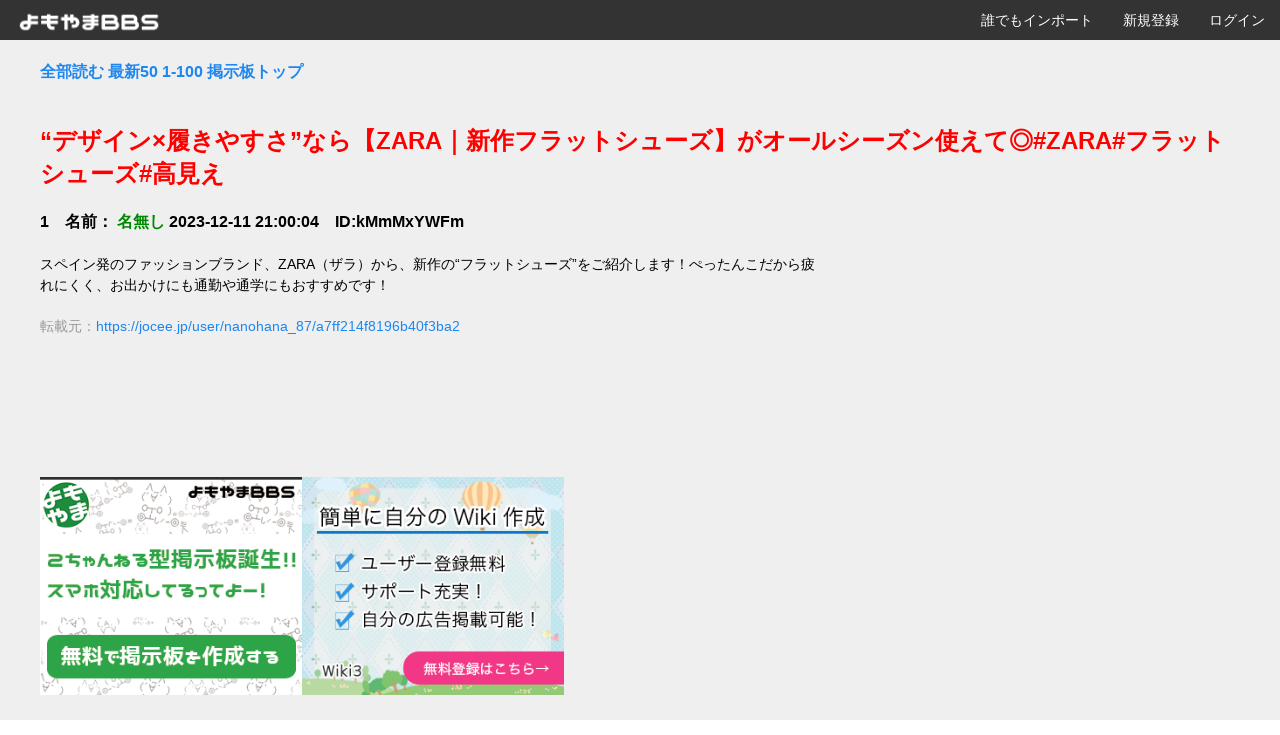

--- FILE ---
content_type: text/html; charset=UTF-8
request_url: https://yomoyama-bbs.jp/812/195050
body_size: 3941
content:
<!DOCTYPE html>
<html lang="ja" prefix="og: http://ogp.me/ns#">
<head>
    <meta charset="utf-8">
    <meta http-equiv="X-UA-Compatible" content="IE=edge,chrome=1">
        <meta name="robots" content="index, follow">
    <meta name="robots" content="noodp">

    <title>“デザイン×履きやすさ”なら【ZARA｜新作フラットシューズ】がオールシーズン使えて◎#ZARA#フラットシューズ#高見え - Jocee雑談掲示板</title>
    <meta name="description" content="「Jocee雑談掲示板」の「“デザイン×履きやすさ”なら【ZARA｜新作フラットシューズ】がオールシーズン使えて◎#ZARA#フラットシューズ#高見え」スレッドです。気軽にみんなで話しましょう。" />
    <meta name="keywords" content="BBS,掲示板,無料,レンタル,掲示板レンタル,ゲーム,ホームページ,２ちゃんねる,まとめ,メモ帳,まとめサイト"  xml:lang="ja" lang="ja"/>

    <meta property="og:title" content="“デザイン×履きやすさ”なら【ZARA｜新作フラットシューズ】がオールシーズン使えて◎#ZARA#フラットシューズ#高見え - Jocee雑談掲示板" >
    <meta property="twitter:title" content="“デザイン×履きやすさ”なら【ZARA｜新作フラットシューズ】がオールシーズン使えて◎#ZARA#フラットシューズ#高見え - Jocee雑談掲示板" >
    <meta property="og:site_name" content="よもやまBBS" >
    <meta property="og:type" content="website">
    <meta property="og:locale" content="ja_JP" />

    
    
            <meta property="og:description" content="「Jocee雑談掲示板」の「“デザイン×履きやすさ”なら【ZARA｜新作フラットシューズ】がオールシーズン使えて◎#ZARA#フラットシューズ#高見え」スレッドです。気軽にみんなで話しましょう。" />
        <meta property="twitter:description" content="「Jocee雑談掲示板」の「“デザイン×履きやすさ”なら【ZARA｜新作フラットシューズ】がオールシーズン使えて◎#ZARA#フラットシューズ#高見え」スレッドです。気軽にみんなで話しましょう。" />
    
            <link rel="canonical" href="https://yomoyama-bbs.jp/812/195050" />
        <meta property="og:url" content="https://yomoyama-bbs.jp/812/195050">
    
    
    
            <meta property="og:image" content="https://yomoyama-bbs.jp/image/favicon/apple-icon-120x120.png">
    
            <meta property="twitter:card" content="summary">
        <meta property="twitter:site" content="">
    
    <link rel="apple-touch-icon" sizes="57x57" href="/image/favicon/apple-icon-57x57.png">
    <link rel="apple-touch-icon" sizes="60x60" href="/image/favicon/apple-icon-60x60.png">
    <link rel="apple-touch-icon" sizes="72x72" href="/image/favicon/apple-icon-72x72.png">
    <link rel="apple-touch-icon" sizes="76x76" href="/image/favicon/apple-icon-76x76.png">
    <link rel="apple-touch-icon" sizes="114x114" href="/image/favicon/apple-icon-114x114.png">
    <link rel="apple-touch-icon" sizes="120x120" href="/image/favicon/apple-icon-120x120.png">
    <link rel="apple-touch-icon" sizes="144x144" href="/image/favicon/apple-icon-144x144.png">
    <link rel="apple-touch-icon" sizes="152x152" href="/image/favicon/apple-icon-152x152.png">
    <link rel="apple-touch-icon" sizes="180x180" href="/image/favicon/apple-icon-180x180.png">
    <link rel="icon" type="image/png" sizes="192x192"  href="/image/favicon/android-icon-192x192.png">
    <link rel="icon" type="image/png" sizes="32x32" href="/image/favicon/favicon-32x32.png">
    <link rel="icon" type="image/png" sizes="96x96" href="/image/favicon/favicon-96x96.png">
    <link rel="icon" type="image/png" sizes="16x16" href="/image/favicon/favicon-16x16.png">
    <link rel="manifest" href="/image/favicon/manifest.json">

    <link rel="preconnect dns-prefetch" href="//ajax.googleapis.com" />
    <link rel="preconnect dns-prefetch" href="//cdnjs.cloudflare.com" />
    <link rel="preconnect dns-prefetch" href="//www.google.com" />

    <meta name="msapplication-TileColor" content="#ffffff">
    <meta name="msapplication-TileImage" content="/assets/image/favicon/ms-icon-144x144.png">
    <meta name="theme-color" content="#ffffff">

    <script src="https://ajax.googleapis.com/ajax/libs/jquery/3.3.1/jquery.min.js"></script>

    <link rel="stylesheet" href="https://cdnjs.cloudflare.com/ajax/libs/uikit/3.0.0-rc.20/css/uikit.min.css" />

    <script async src="https://cdnjs.cloudflare.com/ajax/libs/uikit/3.0.0-rc.20/js/uikit.min.js"></script>
    <script async src="https://cdnjs.cloudflare.com/ajax/libs/uikit/3.0.0-rc.20/js/uikit-icons.min.js"></script>

    
                        <link rel="stylesheet" href="https://yomoyama-bbs.jp/css/default.css?t=1695812503" />
                
        
        
    
    
            <script src='https://www.google.com/recaptcha/api.js?render=6Ldiu4IUAAAAACgnk3jTeMNIrC0wem5ScWSRMPRL' async></script>
    
    
            <script async src="https://www.googletagmanager.com/gtag/js?id=UA-60774119-18"></script>
        <script>
            window.dataLayer = window.dataLayer || [];
            function gtag(){dataLayer.push(arguments);}
            gtag('js', new Date());
            gtag('config', 'UA-60774119-18');
        </script>

        <!-- Global site tag (gtag.js) - Google Ads: 938716226 -->
        <script async src="https://www.googletagmanager.com/gtag/js?id=AW-938716226"></script>
        <script>
            window.dataLayer = window.dataLayer || [];
            function gtag(){dataLayer.push(arguments);}
            gtag('js', new Date());
            gtag('config', 'AW-938716226');
        </script>
    
    <script src="/js/prebid.js"></script>
    <script>
        var pbjs = pbjs || {};
        pbjs.setConfig({
            userSync: {
                userIds: [{
                    name: "sharedId",
                    params: {
                        pixelUrl: "/image/pixel.png"
                    },
                    storage: {
                        type: "cookie",
                        name: "_sharedid",         // create a cookie with this name
                        expires: 365             // expires in 1 year
                    }
                },{
                    name: "criteo",
                },{
                    name: "id5Id",
                    params: {
                        partner: 1205
                    },
                    storage: {
                        type: "html5",
                        name: "id5id",
                        expires: 90,
                        refreshInSeconds: 8*3600
                    }
                },{
                    name: "imuid",
                    params: {
                        cid: 1012174
                    }
                },{
                    name: 'novatiq',
                    params: {
                        useSharedId: false,
                        useCallbacks: true,
                        urlParams: {
                            novatiqId: "snowflake",
                            useStandardUuid: true,
                            useSspId: false,
                            useSspHost: false
                        },
                    },
                    bidders: ['adgeneration']
                }],
            }
        });

    </script>
    <script async src="https://oa.openxcdn.net/esp.js"></script>

            <script type="application/ld+json">
            {
                "@context": "https://schema.org/",
                "@type": "website",
                "datePublished": "2023-12-11T21:00:04+0900",
                "dateModified": "2023-12-11T21:00:04+0900"
            }
    </script>
    </head>
<body>
    <div class="uk-section-primary uk-preserve-color">
    <nav class="uk-navbar-container bbs_header" uk-navbar>
        <div class="uk-navbar-left">
            <a href="https://yomoyama-bbs.jp" class="uk-navbar-item uk-logo"><img class="" width="150" height="30" src="/image/logo_white.png" alt="よもやまBBS[無料掲示板レンタルサービス]"></a>
        </div>
        <div class="uk-navbar-right">
            <ul class="uk-navbar-nav">
                <li><a class="uk-navbar-brand" href="https://yomoyama-bbs.jp/812/datImport">誰でもインポート</a></li>
                                    <li><a class="uk-navbar-brand" href="https://yomoyama-bbs.jp/create">新規登録</a></li>
                    <li><a class="uk-navbar-brand" href="https://yomoyama-bbs.jp/signin">ログイン</a></li>
                            </ul>
        </div>
    </nav>
</div>
    <div id="thread_body">

        <div id="" class="uk-align-center uk-margin-medium-left uk-margin-medium-right" >

            <b>
                <a href="https://yomoyama-bbs.jp/812/195050">全部読む</a>
                <a href="https://yomoyama-bbs.jp/812/195050/l50">最新50</a>
                <a href="https://yomoyama-bbs.jp/812/195050/1-100">1-100</a>
                <a href="https://yomoyama-bbs.jp/812">掲示板トップ</a>
            </b>

            <h1 class="uk-text-bold thread_title uk-h3"><a class="" href="/812/195050">“デザイン×履きやすさ”なら【ZARA｜新作フラットシューズ】がオールシーズン使えて◎#ZARA#フラットシューズ#高見え</a></h1>
            <div id="thread_container" class="uk-margin-bottom uk-grid">
                <div id="main_content" class="uk-margin-bottom uk-width-2-3">
                    <ul class="uk-list">
                                                    <li id="1" class="uk-text-break">
                                                                    <div class="uk-text-bold">
                                        1　名前：
                                                                                    <span class="name">名無し</span>
                                                                                2023-12-11 21:00:04　ID:kMmMxYWFm                                    </div>
                                    <p class="uk-text-small">スペイン発のファッションブランド、ZARA（ザラ）から、新作の“フラットシューズ”をご紹介します！ぺったんこだから疲れにくく、お出かけにも通勤や通学にもおすすめです！<p class="uk-margin-top uk-text-muted uk-text-small">転載元：<a href="/jump?u=https://jocee.jp/user/nanohana_87/a7ff214f8196b40f3ba2" target="_blank">https://jocee.jp/user/nanohana_87/a7ff214f8196b40f3ba2</a></p></p>

                                                                            <div class="uk-grid-collapse uk-child-width-expand@s uk-margin-large-top" uk-grid>
                                            <div class="uk-width-1-2 uk-text-center">
                                                <script type=""text/javascript"">
var adstir_vars = {
  ver: ""4.0"",
  app_id: ""MEDIA-f33f7a0a"",
  ad_spot: 8,
  center: false
};
</script>
<script type=""text/javascript"" src=""https://js.ad-stir.com/js/adstir.js""></script>
                                            </div>
                                            <div class="uk-width-1-2 uk-text-center">
                                                <script type=""text/javascript"">
var adstir_vars = {
  ver: ""4.0"",
  app_id: ""MEDIA-f33f7a0a"",
  ad_spot: 9,
  center: false
};
</script>
<script type=""text/javascript"" src=""https://js.ad-stir.com/js/adstir.js""></script>
                                            </div>
                                        </div>

                                    
                                                            </li>
                        
                                            </ul>
                    
                    <div class="uk-grid-collapse uk-child-width-expand@s uk-margin-large-top" uk-grid>
                        <div class="uk-width-1-3">
                            <a href="https://yomoyama-bbs.jp" target="_blank">
                                <img src="/image/ad_images/yomoyama_own_ad.png" alt="無料掲示板はよもやまBBS！！">
                            </a>
                        </div>
                        <div class="uk-width-1-3">
                            <a href="https://wiki3.jp" target="_blank">
                                <img src="/image/ad_images/wiki3_own_ad.png" alt="無料でwikiをつくるならwiki3！！">
                            </a>
                        </div>

                    </div>

                </div>
                <div id="sidebar" class="uk-margin-bottom uk-width-1-3">
                    <div class="uk-margin-top" uk-sticky>
                        <script type=""text/javascript"">
var adstir_vars = {
  ver: ""4.0"",
  app_id: ""MEDIA-f33f7a0a"",
  ad_spot: 7,
  center: false
};
</script>
<script type=""text/javascript"" src=""https://js.ad-stir.com/js/adstir.js""></script>
                    </div>
                </div>
            </div>

            <hr class="uk-margin-bottom-remove">
            <b>
                <a href="https://yomoyama-bbs.jp/812/195050">全部読む</a>
                <a href="https://yomoyama-bbs.jp/812/195050/l50">最新50</a>
                <a href="https://yomoyama-bbs.jp/812/195050/1-100">1-100</a>
                <a href="https://yomoyama-bbs.jp/812">掲示板トップ</a>
            </b>s
            <hr class="uk-margin-bottom-remove">

                        <div id="post_response">
                                
                <form class="uk-form-horizontal uk-form uk-form-stacked" name="response" action="/812/195050/postResponse" method="post">

                    <input type="hidden" name="_token" value="NtBS4HP0ShqveYUlvOfE0aWkhgj2UrHTRftzNkBz">
                    <div uk-grid>
                        <div class="uk-child-width-1-2">
                            <label class="uk-form-label" for="form-horizontal-text">名前</label>
                            <input class="uk-input" id="form-horizontal-text" type="text" name="name" size="30" value=""><br>
                        </div>
                        <div class="uk-child-width-1-2">
                            <label class="uk-form-label" for="form-horizontal-text">E-mail (省略可)</label>
                            <input class="uk-input" id="form-horizontal-text" type="text" name="email" size="30" value=""><br>
                        </div>
                    </div>

                    <div class="uk-margin-small">
                        <textarea class="uk-width-1-2" name="body" rows="6" placeholder=""></textarea><br>
                        <span class="uk-text-muted">This site is protected by reCAPTCHA and the Google<a href="https://policies.google.com/privacy">Privacy Policy</a> and<a href="https://policies.google.com/terms">Terms of Service</a> apply.</span>
                    </div>
                    <input type="hidden"  name="thread_id" value="195050">
                    <button class="uk-button uk-button-primary" type='submit' name='action' value='send'>書き込み</button>
                </form>

            </div>
                    </div>
            </div>

            <script src="https://yomoyama-bbs.jp/js/GoogleRecaptchaCheck.js"></script>
    
<footer>
    <div class="uk-container uk-container-center  uk-margin-small-left uk-margin-small-top uk-margin-small-right  uk-margin-large-bottom " uk-grid>
        <section class="uk-width-2-3">
            <ul class="uk-subnav uk-subnav-divider" uk-margin>
                <li><a href="https://yomoyama-bbs.jp/term">ご利用規約</a></li>
                <li><a href="https://yomoyama-bbs.jp/privacy">プライバシーポリシー</a></li>
                <li><a href="https://3rd-in.co.jp" target="_blank">運営者情報</a></li>
                <li><a href="https://yomoyama-bbs.jp/contact">お問い合わせ</a></li>
            </ul>
        </section>
        <section class="uk-width-1-3">
            <p class="uk-align-right">
                powered by <a class="uk-link-muted" href="https://yomoyama-bbs.jp">よもやまBBS[無料掲示板レンタルサービス]</a>
            </p>
        </section>
    </div>
</footer>

<script defer src="https://static.cloudflareinsights.com/beacon.min.js/vcd15cbe7772f49c399c6a5babf22c1241717689176015" integrity="sha512-ZpsOmlRQV6y907TI0dKBHq9Md29nnaEIPlkf84rnaERnq6zvWvPUqr2ft8M1aS28oN72PdrCzSjY4U6VaAw1EQ==" data-cf-beacon='{"version":"2024.11.0","token":"0f16209a1bf546639f2d8ee669506fad","r":1,"server_timing":{"name":{"cfCacheStatus":true,"cfEdge":true,"cfExtPri":true,"cfL4":true,"cfOrigin":true,"cfSpeedBrain":true},"location_startswith":null}}' crossorigin="anonymous"></script>
</body>
</html>


--- FILE ---
content_type: text/html; charset=utf-8
request_url: https://www.google.com/recaptcha/api2/anchor?ar=1&k=6Ldiu4IUAAAAACgnk3jTeMNIrC0wem5ScWSRMPRL&co=aHR0cHM6Ly95b21veWFtYS1iYnMuanA6NDQz&hl=en&v=PoyoqOPhxBO7pBk68S4YbpHZ&size=invisible&anchor-ms=20000&execute-ms=30000&cb=63ets7fubkkv
body_size: 48778
content:
<!DOCTYPE HTML><html dir="ltr" lang="en"><head><meta http-equiv="Content-Type" content="text/html; charset=UTF-8">
<meta http-equiv="X-UA-Compatible" content="IE=edge">
<title>reCAPTCHA</title>
<style type="text/css">
/* cyrillic-ext */
@font-face {
  font-family: 'Roboto';
  font-style: normal;
  font-weight: 400;
  font-stretch: 100%;
  src: url(//fonts.gstatic.com/s/roboto/v48/KFO7CnqEu92Fr1ME7kSn66aGLdTylUAMa3GUBHMdazTgWw.woff2) format('woff2');
  unicode-range: U+0460-052F, U+1C80-1C8A, U+20B4, U+2DE0-2DFF, U+A640-A69F, U+FE2E-FE2F;
}
/* cyrillic */
@font-face {
  font-family: 'Roboto';
  font-style: normal;
  font-weight: 400;
  font-stretch: 100%;
  src: url(//fonts.gstatic.com/s/roboto/v48/KFO7CnqEu92Fr1ME7kSn66aGLdTylUAMa3iUBHMdazTgWw.woff2) format('woff2');
  unicode-range: U+0301, U+0400-045F, U+0490-0491, U+04B0-04B1, U+2116;
}
/* greek-ext */
@font-face {
  font-family: 'Roboto';
  font-style: normal;
  font-weight: 400;
  font-stretch: 100%;
  src: url(//fonts.gstatic.com/s/roboto/v48/KFO7CnqEu92Fr1ME7kSn66aGLdTylUAMa3CUBHMdazTgWw.woff2) format('woff2');
  unicode-range: U+1F00-1FFF;
}
/* greek */
@font-face {
  font-family: 'Roboto';
  font-style: normal;
  font-weight: 400;
  font-stretch: 100%;
  src: url(//fonts.gstatic.com/s/roboto/v48/KFO7CnqEu92Fr1ME7kSn66aGLdTylUAMa3-UBHMdazTgWw.woff2) format('woff2');
  unicode-range: U+0370-0377, U+037A-037F, U+0384-038A, U+038C, U+038E-03A1, U+03A3-03FF;
}
/* math */
@font-face {
  font-family: 'Roboto';
  font-style: normal;
  font-weight: 400;
  font-stretch: 100%;
  src: url(//fonts.gstatic.com/s/roboto/v48/KFO7CnqEu92Fr1ME7kSn66aGLdTylUAMawCUBHMdazTgWw.woff2) format('woff2');
  unicode-range: U+0302-0303, U+0305, U+0307-0308, U+0310, U+0312, U+0315, U+031A, U+0326-0327, U+032C, U+032F-0330, U+0332-0333, U+0338, U+033A, U+0346, U+034D, U+0391-03A1, U+03A3-03A9, U+03B1-03C9, U+03D1, U+03D5-03D6, U+03F0-03F1, U+03F4-03F5, U+2016-2017, U+2034-2038, U+203C, U+2040, U+2043, U+2047, U+2050, U+2057, U+205F, U+2070-2071, U+2074-208E, U+2090-209C, U+20D0-20DC, U+20E1, U+20E5-20EF, U+2100-2112, U+2114-2115, U+2117-2121, U+2123-214F, U+2190, U+2192, U+2194-21AE, U+21B0-21E5, U+21F1-21F2, U+21F4-2211, U+2213-2214, U+2216-22FF, U+2308-230B, U+2310, U+2319, U+231C-2321, U+2336-237A, U+237C, U+2395, U+239B-23B7, U+23D0, U+23DC-23E1, U+2474-2475, U+25AF, U+25B3, U+25B7, U+25BD, U+25C1, U+25CA, U+25CC, U+25FB, U+266D-266F, U+27C0-27FF, U+2900-2AFF, U+2B0E-2B11, U+2B30-2B4C, U+2BFE, U+3030, U+FF5B, U+FF5D, U+1D400-1D7FF, U+1EE00-1EEFF;
}
/* symbols */
@font-face {
  font-family: 'Roboto';
  font-style: normal;
  font-weight: 400;
  font-stretch: 100%;
  src: url(//fonts.gstatic.com/s/roboto/v48/KFO7CnqEu92Fr1ME7kSn66aGLdTylUAMaxKUBHMdazTgWw.woff2) format('woff2');
  unicode-range: U+0001-000C, U+000E-001F, U+007F-009F, U+20DD-20E0, U+20E2-20E4, U+2150-218F, U+2190, U+2192, U+2194-2199, U+21AF, U+21E6-21F0, U+21F3, U+2218-2219, U+2299, U+22C4-22C6, U+2300-243F, U+2440-244A, U+2460-24FF, U+25A0-27BF, U+2800-28FF, U+2921-2922, U+2981, U+29BF, U+29EB, U+2B00-2BFF, U+4DC0-4DFF, U+FFF9-FFFB, U+10140-1018E, U+10190-1019C, U+101A0, U+101D0-101FD, U+102E0-102FB, U+10E60-10E7E, U+1D2C0-1D2D3, U+1D2E0-1D37F, U+1F000-1F0FF, U+1F100-1F1AD, U+1F1E6-1F1FF, U+1F30D-1F30F, U+1F315, U+1F31C, U+1F31E, U+1F320-1F32C, U+1F336, U+1F378, U+1F37D, U+1F382, U+1F393-1F39F, U+1F3A7-1F3A8, U+1F3AC-1F3AF, U+1F3C2, U+1F3C4-1F3C6, U+1F3CA-1F3CE, U+1F3D4-1F3E0, U+1F3ED, U+1F3F1-1F3F3, U+1F3F5-1F3F7, U+1F408, U+1F415, U+1F41F, U+1F426, U+1F43F, U+1F441-1F442, U+1F444, U+1F446-1F449, U+1F44C-1F44E, U+1F453, U+1F46A, U+1F47D, U+1F4A3, U+1F4B0, U+1F4B3, U+1F4B9, U+1F4BB, U+1F4BF, U+1F4C8-1F4CB, U+1F4D6, U+1F4DA, U+1F4DF, U+1F4E3-1F4E6, U+1F4EA-1F4ED, U+1F4F7, U+1F4F9-1F4FB, U+1F4FD-1F4FE, U+1F503, U+1F507-1F50B, U+1F50D, U+1F512-1F513, U+1F53E-1F54A, U+1F54F-1F5FA, U+1F610, U+1F650-1F67F, U+1F687, U+1F68D, U+1F691, U+1F694, U+1F698, U+1F6AD, U+1F6B2, U+1F6B9-1F6BA, U+1F6BC, U+1F6C6-1F6CF, U+1F6D3-1F6D7, U+1F6E0-1F6EA, U+1F6F0-1F6F3, U+1F6F7-1F6FC, U+1F700-1F7FF, U+1F800-1F80B, U+1F810-1F847, U+1F850-1F859, U+1F860-1F887, U+1F890-1F8AD, U+1F8B0-1F8BB, U+1F8C0-1F8C1, U+1F900-1F90B, U+1F93B, U+1F946, U+1F984, U+1F996, U+1F9E9, U+1FA00-1FA6F, U+1FA70-1FA7C, U+1FA80-1FA89, U+1FA8F-1FAC6, U+1FACE-1FADC, U+1FADF-1FAE9, U+1FAF0-1FAF8, U+1FB00-1FBFF;
}
/* vietnamese */
@font-face {
  font-family: 'Roboto';
  font-style: normal;
  font-weight: 400;
  font-stretch: 100%;
  src: url(//fonts.gstatic.com/s/roboto/v48/KFO7CnqEu92Fr1ME7kSn66aGLdTylUAMa3OUBHMdazTgWw.woff2) format('woff2');
  unicode-range: U+0102-0103, U+0110-0111, U+0128-0129, U+0168-0169, U+01A0-01A1, U+01AF-01B0, U+0300-0301, U+0303-0304, U+0308-0309, U+0323, U+0329, U+1EA0-1EF9, U+20AB;
}
/* latin-ext */
@font-face {
  font-family: 'Roboto';
  font-style: normal;
  font-weight: 400;
  font-stretch: 100%;
  src: url(//fonts.gstatic.com/s/roboto/v48/KFO7CnqEu92Fr1ME7kSn66aGLdTylUAMa3KUBHMdazTgWw.woff2) format('woff2');
  unicode-range: U+0100-02BA, U+02BD-02C5, U+02C7-02CC, U+02CE-02D7, U+02DD-02FF, U+0304, U+0308, U+0329, U+1D00-1DBF, U+1E00-1E9F, U+1EF2-1EFF, U+2020, U+20A0-20AB, U+20AD-20C0, U+2113, U+2C60-2C7F, U+A720-A7FF;
}
/* latin */
@font-face {
  font-family: 'Roboto';
  font-style: normal;
  font-weight: 400;
  font-stretch: 100%;
  src: url(//fonts.gstatic.com/s/roboto/v48/KFO7CnqEu92Fr1ME7kSn66aGLdTylUAMa3yUBHMdazQ.woff2) format('woff2');
  unicode-range: U+0000-00FF, U+0131, U+0152-0153, U+02BB-02BC, U+02C6, U+02DA, U+02DC, U+0304, U+0308, U+0329, U+2000-206F, U+20AC, U+2122, U+2191, U+2193, U+2212, U+2215, U+FEFF, U+FFFD;
}
/* cyrillic-ext */
@font-face {
  font-family: 'Roboto';
  font-style: normal;
  font-weight: 500;
  font-stretch: 100%;
  src: url(//fonts.gstatic.com/s/roboto/v48/KFO7CnqEu92Fr1ME7kSn66aGLdTylUAMa3GUBHMdazTgWw.woff2) format('woff2');
  unicode-range: U+0460-052F, U+1C80-1C8A, U+20B4, U+2DE0-2DFF, U+A640-A69F, U+FE2E-FE2F;
}
/* cyrillic */
@font-face {
  font-family: 'Roboto';
  font-style: normal;
  font-weight: 500;
  font-stretch: 100%;
  src: url(//fonts.gstatic.com/s/roboto/v48/KFO7CnqEu92Fr1ME7kSn66aGLdTylUAMa3iUBHMdazTgWw.woff2) format('woff2');
  unicode-range: U+0301, U+0400-045F, U+0490-0491, U+04B0-04B1, U+2116;
}
/* greek-ext */
@font-face {
  font-family: 'Roboto';
  font-style: normal;
  font-weight: 500;
  font-stretch: 100%;
  src: url(//fonts.gstatic.com/s/roboto/v48/KFO7CnqEu92Fr1ME7kSn66aGLdTylUAMa3CUBHMdazTgWw.woff2) format('woff2');
  unicode-range: U+1F00-1FFF;
}
/* greek */
@font-face {
  font-family: 'Roboto';
  font-style: normal;
  font-weight: 500;
  font-stretch: 100%;
  src: url(//fonts.gstatic.com/s/roboto/v48/KFO7CnqEu92Fr1ME7kSn66aGLdTylUAMa3-UBHMdazTgWw.woff2) format('woff2');
  unicode-range: U+0370-0377, U+037A-037F, U+0384-038A, U+038C, U+038E-03A1, U+03A3-03FF;
}
/* math */
@font-face {
  font-family: 'Roboto';
  font-style: normal;
  font-weight: 500;
  font-stretch: 100%;
  src: url(//fonts.gstatic.com/s/roboto/v48/KFO7CnqEu92Fr1ME7kSn66aGLdTylUAMawCUBHMdazTgWw.woff2) format('woff2');
  unicode-range: U+0302-0303, U+0305, U+0307-0308, U+0310, U+0312, U+0315, U+031A, U+0326-0327, U+032C, U+032F-0330, U+0332-0333, U+0338, U+033A, U+0346, U+034D, U+0391-03A1, U+03A3-03A9, U+03B1-03C9, U+03D1, U+03D5-03D6, U+03F0-03F1, U+03F4-03F5, U+2016-2017, U+2034-2038, U+203C, U+2040, U+2043, U+2047, U+2050, U+2057, U+205F, U+2070-2071, U+2074-208E, U+2090-209C, U+20D0-20DC, U+20E1, U+20E5-20EF, U+2100-2112, U+2114-2115, U+2117-2121, U+2123-214F, U+2190, U+2192, U+2194-21AE, U+21B0-21E5, U+21F1-21F2, U+21F4-2211, U+2213-2214, U+2216-22FF, U+2308-230B, U+2310, U+2319, U+231C-2321, U+2336-237A, U+237C, U+2395, U+239B-23B7, U+23D0, U+23DC-23E1, U+2474-2475, U+25AF, U+25B3, U+25B7, U+25BD, U+25C1, U+25CA, U+25CC, U+25FB, U+266D-266F, U+27C0-27FF, U+2900-2AFF, U+2B0E-2B11, U+2B30-2B4C, U+2BFE, U+3030, U+FF5B, U+FF5D, U+1D400-1D7FF, U+1EE00-1EEFF;
}
/* symbols */
@font-face {
  font-family: 'Roboto';
  font-style: normal;
  font-weight: 500;
  font-stretch: 100%;
  src: url(//fonts.gstatic.com/s/roboto/v48/KFO7CnqEu92Fr1ME7kSn66aGLdTylUAMaxKUBHMdazTgWw.woff2) format('woff2');
  unicode-range: U+0001-000C, U+000E-001F, U+007F-009F, U+20DD-20E0, U+20E2-20E4, U+2150-218F, U+2190, U+2192, U+2194-2199, U+21AF, U+21E6-21F0, U+21F3, U+2218-2219, U+2299, U+22C4-22C6, U+2300-243F, U+2440-244A, U+2460-24FF, U+25A0-27BF, U+2800-28FF, U+2921-2922, U+2981, U+29BF, U+29EB, U+2B00-2BFF, U+4DC0-4DFF, U+FFF9-FFFB, U+10140-1018E, U+10190-1019C, U+101A0, U+101D0-101FD, U+102E0-102FB, U+10E60-10E7E, U+1D2C0-1D2D3, U+1D2E0-1D37F, U+1F000-1F0FF, U+1F100-1F1AD, U+1F1E6-1F1FF, U+1F30D-1F30F, U+1F315, U+1F31C, U+1F31E, U+1F320-1F32C, U+1F336, U+1F378, U+1F37D, U+1F382, U+1F393-1F39F, U+1F3A7-1F3A8, U+1F3AC-1F3AF, U+1F3C2, U+1F3C4-1F3C6, U+1F3CA-1F3CE, U+1F3D4-1F3E0, U+1F3ED, U+1F3F1-1F3F3, U+1F3F5-1F3F7, U+1F408, U+1F415, U+1F41F, U+1F426, U+1F43F, U+1F441-1F442, U+1F444, U+1F446-1F449, U+1F44C-1F44E, U+1F453, U+1F46A, U+1F47D, U+1F4A3, U+1F4B0, U+1F4B3, U+1F4B9, U+1F4BB, U+1F4BF, U+1F4C8-1F4CB, U+1F4D6, U+1F4DA, U+1F4DF, U+1F4E3-1F4E6, U+1F4EA-1F4ED, U+1F4F7, U+1F4F9-1F4FB, U+1F4FD-1F4FE, U+1F503, U+1F507-1F50B, U+1F50D, U+1F512-1F513, U+1F53E-1F54A, U+1F54F-1F5FA, U+1F610, U+1F650-1F67F, U+1F687, U+1F68D, U+1F691, U+1F694, U+1F698, U+1F6AD, U+1F6B2, U+1F6B9-1F6BA, U+1F6BC, U+1F6C6-1F6CF, U+1F6D3-1F6D7, U+1F6E0-1F6EA, U+1F6F0-1F6F3, U+1F6F7-1F6FC, U+1F700-1F7FF, U+1F800-1F80B, U+1F810-1F847, U+1F850-1F859, U+1F860-1F887, U+1F890-1F8AD, U+1F8B0-1F8BB, U+1F8C0-1F8C1, U+1F900-1F90B, U+1F93B, U+1F946, U+1F984, U+1F996, U+1F9E9, U+1FA00-1FA6F, U+1FA70-1FA7C, U+1FA80-1FA89, U+1FA8F-1FAC6, U+1FACE-1FADC, U+1FADF-1FAE9, U+1FAF0-1FAF8, U+1FB00-1FBFF;
}
/* vietnamese */
@font-face {
  font-family: 'Roboto';
  font-style: normal;
  font-weight: 500;
  font-stretch: 100%;
  src: url(//fonts.gstatic.com/s/roboto/v48/KFO7CnqEu92Fr1ME7kSn66aGLdTylUAMa3OUBHMdazTgWw.woff2) format('woff2');
  unicode-range: U+0102-0103, U+0110-0111, U+0128-0129, U+0168-0169, U+01A0-01A1, U+01AF-01B0, U+0300-0301, U+0303-0304, U+0308-0309, U+0323, U+0329, U+1EA0-1EF9, U+20AB;
}
/* latin-ext */
@font-face {
  font-family: 'Roboto';
  font-style: normal;
  font-weight: 500;
  font-stretch: 100%;
  src: url(//fonts.gstatic.com/s/roboto/v48/KFO7CnqEu92Fr1ME7kSn66aGLdTylUAMa3KUBHMdazTgWw.woff2) format('woff2');
  unicode-range: U+0100-02BA, U+02BD-02C5, U+02C7-02CC, U+02CE-02D7, U+02DD-02FF, U+0304, U+0308, U+0329, U+1D00-1DBF, U+1E00-1E9F, U+1EF2-1EFF, U+2020, U+20A0-20AB, U+20AD-20C0, U+2113, U+2C60-2C7F, U+A720-A7FF;
}
/* latin */
@font-face {
  font-family: 'Roboto';
  font-style: normal;
  font-weight: 500;
  font-stretch: 100%;
  src: url(//fonts.gstatic.com/s/roboto/v48/KFO7CnqEu92Fr1ME7kSn66aGLdTylUAMa3yUBHMdazQ.woff2) format('woff2');
  unicode-range: U+0000-00FF, U+0131, U+0152-0153, U+02BB-02BC, U+02C6, U+02DA, U+02DC, U+0304, U+0308, U+0329, U+2000-206F, U+20AC, U+2122, U+2191, U+2193, U+2212, U+2215, U+FEFF, U+FFFD;
}
/* cyrillic-ext */
@font-face {
  font-family: 'Roboto';
  font-style: normal;
  font-weight: 900;
  font-stretch: 100%;
  src: url(//fonts.gstatic.com/s/roboto/v48/KFO7CnqEu92Fr1ME7kSn66aGLdTylUAMa3GUBHMdazTgWw.woff2) format('woff2');
  unicode-range: U+0460-052F, U+1C80-1C8A, U+20B4, U+2DE0-2DFF, U+A640-A69F, U+FE2E-FE2F;
}
/* cyrillic */
@font-face {
  font-family: 'Roboto';
  font-style: normal;
  font-weight: 900;
  font-stretch: 100%;
  src: url(//fonts.gstatic.com/s/roboto/v48/KFO7CnqEu92Fr1ME7kSn66aGLdTylUAMa3iUBHMdazTgWw.woff2) format('woff2');
  unicode-range: U+0301, U+0400-045F, U+0490-0491, U+04B0-04B1, U+2116;
}
/* greek-ext */
@font-face {
  font-family: 'Roboto';
  font-style: normal;
  font-weight: 900;
  font-stretch: 100%;
  src: url(//fonts.gstatic.com/s/roboto/v48/KFO7CnqEu92Fr1ME7kSn66aGLdTylUAMa3CUBHMdazTgWw.woff2) format('woff2');
  unicode-range: U+1F00-1FFF;
}
/* greek */
@font-face {
  font-family: 'Roboto';
  font-style: normal;
  font-weight: 900;
  font-stretch: 100%;
  src: url(//fonts.gstatic.com/s/roboto/v48/KFO7CnqEu92Fr1ME7kSn66aGLdTylUAMa3-UBHMdazTgWw.woff2) format('woff2');
  unicode-range: U+0370-0377, U+037A-037F, U+0384-038A, U+038C, U+038E-03A1, U+03A3-03FF;
}
/* math */
@font-face {
  font-family: 'Roboto';
  font-style: normal;
  font-weight: 900;
  font-stretch: 100%;
  src: url(//fonts.gstatic.com/s/roboto/v48/KFO7CnqEu92Fr1ME7kSn66aGLdTylUAMawCUBHMdazTgWw.woff2) format('woff2');
  unicode-range: U+0302-0303, U+0305, U+0307-0308, U+0310, U+0312, U+0315, U+031A, U+0326-0327, U+032C, U+032F-0330, U+0332-0333, U+0338, U+033A, U+0346, U+034D, U+0391-03A1, U+03A3-03A9, U+03B1-03C9, U+03D1, U+03D5-03D6, U+03F0-03F1, U+03F4-03F5, U+2016-2017, U+2034-2038, U+203C, U+2040, U+2043, U+2047, U+2050, U+2057, U+205F, U+2070-2071, U+2074-208E, U+2090-209C, U+20D0-20DC, U+20E1, U+20E5-20EF, U+2100-2112, U+2114-2115, U+2117-2121, U+2123-214F, U+2190, U+2192, U+2194-21AE, U+21B0-21E5, U+21F1-21F2, U+21F4-2211, U+2213-2214, U+2216-22FF, U+2308-230B, U+2310, U+2319, U+231C-2321, U+2336-237A, U+237C, U+2395, U+239B-23B7, U+23D0, U+23DC-23E1, U+2474-2475, U+25AF, U+25B3, U+25B7, U+25BD, U+25C1, U+25CA, U+25CC, U+25FB, U+266D-266F, U+27C0-27FF, U+2900-2AFF, U+2B0E-2B11, U+2B30-2B4C, U+2BFE, U+3030, U+FF5B, U+FF5D, U+1D400-1D7FF, U+1EE00-1EEFF;
}
/* symbols */
@font-face {
  font-family: 'Roboto';
  font-style: normal;
  font-weight: 900;
  font-stretch: 100%;
  src: url(//fonts.gstatic.com/s/roboto/v48/KFO7CnqEu92Fr1ME7kSn66aGLdTylUAMaxKUBHMdazTgWw.woff2) format('woff2');
  unicode-range: U+0001-000C, U+000E-001F, U+007F-009F, U+20DD-20E0, U+20E2-20E4, U+2150-218F, U+2190, U+2192, U+2194-2199, U+21AF, U+21E6-21F0, U+21F3, U+2218-2219, U+2299, U+22C4-22C6, U+2300-243F, U+2440-244A, U+2460-24FF, U+25A0-27BF, U+2800-28FF, U+2921-2922, U+2981, U+29BF, U+29EB, U+2B00-2BFF, U+4DC0-4DFF, U+FFF9-FFFB, U+10140-1018E, U+10190-1019C, U+101A0, U+101D0-101FD, U+102E0-102FB, U+10E60-10E7E, U+1D2C0-1D2D3, U+1D2E0-1D37F, U+1F000-1F0FF, U+1F100-1F1AD, U+1F1E6-1F1FF, U+1F30D-1F30F, U+1F315, U+1F31C, U+1F31E, U+1F320-1F32C, U+1F336, U+1F378, U+1F37D, U+1F382, U+1F393-1F39F, U+1F3A7-1F3A8, U+1F3AC-1F3AF, U+1F3C2, U+1F3C4-1F3C6, U+1F3CA-1F3CE, U+1F3D4-1F3E0, U+1F3ED, U+1F3F1-1F3F3, U+1F3F5-1F3F7, U+1F408, U+1F415, U+1F41F, U+1F426, U+1F43F, U+1F441-1F442, U+1F444, U+1F446-1F449, U+1F44C-1F44E, U+1F453, U+1F46A, U+1F47D, U+1F4A3, U+1F4B0, U+1F4B3, U+1F4B9, U+1F4BB, U+1F4BF, U+1F4C8-1F4CB, U+1F4D6, U+1F4DA, U+1F4DF, U+1F4E3-1F4E6, U+1F4EA-1F4ED, U+1F4F7, U+1F4F9-1F4FB, U+1F4FD-1F4FE, U+1F503, U+1F507-1F50B, U+1F50D, U+1F512-1F513, U+1F53E-1F54A, U+1F54F-1F5FA, U+1F610, U+1F650-1F67F, U+1F687, U+1F68D, U+1F691, U+1F694, U+1F698, U+1F6AD, U+1F6B2, U+1F6B9-1F6BA, U+1F6BC, U+1F6C6-1F6CF, U+1F6D3-1F6D7, U+1F6E0-1F6EA, U+1F6F0-1F6F3, U+1F6F7-1F6FC, U+1F700-1F7FF, U+1F800-1F80B, U+1F810-1F847, U+1F850-1F859, U+1F860-1F887, U+1F890-1F8AD, U+1F8B0-1F8BB, U+1F8C0-1F8C1, U+1F900-1F90B, U+1F93B, U+1F946, U+1F984, U+1F996, U+1F9E9, U+1FA00-1FA6F, U+1FA70-1FA7C, U+1FA80-1FA89, U+1FA8F-1FAC6, U+1FACE-1FADC, U+1FADF-1FAE9, U+1FAF0-1FAF8, U+1FB00-1FBFF;
}
/* vietnamese */
@font-face {
  font-family: 'Roboto';
  font-style: normal;
  font-weight: 900;
  font-stretch: 100%;
  src: url(//fonts.gstatic.com/s/roboto/v48/KFO7CnqEu92Fr1ME7kSn66aGLdTylUAMa3OUBHMdazTgWw.woff2) format('woff2');
  unicode-range: U+0102-0103, U+0110-0111, U+0128-0129, U+0168-0169, U+01A0-01A1, U+01AF-01B0, U+0300-0301, U+0303-0304, U+0308-0309, U+0323, U+0329, U+1EA0-1EF9, U+20AB;
}
/* latin-ext */
@font-face {
  font-family: 'Roboto';
  font-style: normal;
  font-weight: 900;
  font-stretch: 100%;
  src: url(//fonts.gstatic.com/s/roboto/v48/KFO7CnqEu92Fr1ME7kSn66aGLdTylUAMa3KUBHMdazTgWw.woff2) format('woff2');
  unicode-range: U+0100-02BA, U+02BD-02C5, U+02C7-02CC, U+02CE-02D7, U+02DD-02FF, U+0304, U+0308, U+0329, U+1D00-1DBF, U+1E00-1E9F, U+1EF2-1EFF, U+2020, U+20A0-20AB, U+20AD-20C0, U+2113, U+2C60-2C7F, U+A720-A7FF;
}
/* latin */
@font-face {
  font-family: 'Roboto';
  font-style: normal;
  font-weight: 900;
  font-stretch: 100%;
  src: url(//fonts.gstatic.com/s/roboto/v48/KFO7CnqEu92Fr1ME7kSn66aGLdTylUAMa3yUBHMdazQ.woff2) format('woff2');
  unicode-range: U+0000-00FF, U+0131, U+0152-0153, U+02BB-02BC, U+02C6, U+02DA, U+02DC, U+0304, U+0308, U+0329, U+2000-206F, U+20AC, U+2122, U+2191, U+2193, U+2212, U+2215, U+FEFF, U+FFFD;
}

</style>
<link rel="stylesheet" type="text/css" href="https://www.gstatic.com/recaptcha/releases/PoyoqOPhxBO7pBk68S4YbpHZ/styles__ltr.css">
<script nonce="THFK3tPyMOsseqDRPpR15Q" type="text/javascript">window['__recaptcha_api'] = 'https://www.google.com/recaptcha/api2/';</script>
<script type="text/javascript" src="https://www.gstatic.com/recaptcha/releases/PoyoqOPhxBO7pBk68S4YbpHZ/recaptcha__en.js" nonce="THFK3tPyMOsseqDRPpR15Q">
      
    </script></head>
<body><div id="rc-anchor-alert" class="rc-anchor-alert"></div>
<input type="hidden" id="recaptcha-token" value="[base64]">
<script type="text/javascript" nonce="THFK3tPyMOsseqDRPpR15Q">
      recaptcha.anchor.Main.init("[\x22ainput\x22,[\x22bgdata\x22,\x22\x22,\[base64]/[base64]/[base64]/bmV3IHJbeF0oY1swXSk6RT09Mj9uZXcgclt4XShjWzBdLGNbMV0pOkU9PTM/bmV3IHJbeF0oY1swXSxjWzFdLGNbMl0pOkU9PTQ/[base64]/[base64]/[base64]/[base64]/[base64]/[base64]/[base64]/[base64]\x22,\[base64]\\u003d\\u003d\x22,\x22wosEOzE0wrkOIMKCw6zCv2XDk2PCrBXCgcOaw6d1wqvDtMKnwr/CiT9zasO8wrnDksKlwqIaMEjDksOFwqEZZsKyw7nCiMOcw43Ds8Kmw7zDuQzDi8K1wpx5w6RSw4wEA8O3ecKWwqtKFcKHw4bCssOHw7cbaQ0rdAvDj1XCtG/DplfCnnYKU8KEYcOQI8KQbz1Lw5s0HCPCgRjCp8ONPMKZw4zCsGhvwoNRLMO/[base64]/Dl8Olc8OFCcKsasKAVsOgwrEaZ8ONKmkgdMKmw5PCvsOzwp3Cm8KAw5PCi8OkB0lGGFHChcOLPXBHUQwkVT1cw4jCosKGJRTCu8O6CXfClHpawo0Qw5bCkcKlw7dkB8O/wrMAdgTCmcOnw4lBLRTDu2R9w4TCg8Otw6fCmh/DiXXDvMKZwokUw4wffBYAw7rCoAfCl8KnwrhCw7jCucOoSMOQwp9SwqxrwpDDr3/DqMObKHTDqsO6w5LDmcOpZcK2w6lVwrQeYXMXLRtDJ33DhVJtwpMuw4/DtMK4w4/DisOPM8OgwogMdMKuZ8K4w5zCkFsvJxTChEDDgEzDosKVw4nDjsOUwodjw4Y1UQTDvAbCuEvCkDHDscOfw5V7EsKowoNqTcKROMOQPsOBw5HCn8K+w59fwpNZw4bDiwgbw5QvwrrDtzNwQ8OXesORw5/Dg8OaVhc5wrfDiBRdZx1hLTHDv8KMbMK6bAkwRMOnbMKRwrDDhcOkw4jDgsK/RnvCm8OEVMO/[base64]/CrcKnw40Xw6nDnGVbKMO/w78dw7LCixzDoBrDlsOiw5nChwvCmsOHwo3DvWHDgcONwq/CnsK0wofDq1MPdMOKw4ohw6vCpMOMfXvCssODb37Drg/Duh4ywrrDkA7DrH7DlsKADk3CrsKJw4FkRcK4CQIXFRTDvmA2wrxTAAnDnUzDlsO4w70nwpZQw6FpPsOnwqppCsK3wq4ueBIHw7TDo8OnOsODUyknwoFTfcKLwr5CBQhsw5TDlsOiw5YCT3nCisO4I8OBwpXCqsKfw6TDnAHCqMKmFhjDtE3CiGHDgyN6JcK/[base64]/[base64]/Cp0wTKMK8w5ZHCEdnKk9JB0M8w4Uaf8KGK8ONGgLCsMOuWkrDm0LCocKCTsORKW4Tf8OPw41tSMOnXC/DocOdF8Kpw5Ngwo00WX7DtMOFZMKAZHbCgsKMw6YCw6YMw6jCpsODw51zV04PdMKfw58vA8ODwoE7wq99wq9gPcKNX2PDiMO2G8K/BMOUNjbCvcONwobCssO9QXBuw7jDs2UDKQPDgXXDoTZFw4LCpS7CkSI3f3PCvll5wrjDusOvw4bCrA4gw4/DqcOuw5/Csj8/AMKywrlhw4RtF8OvIxvCj8OXYsKgLnrCqMKOw5wqwp8CBcKpwr3CkgAOw4XDqMKbJifDtBItw6Fdw63DucOaw5kFw57CkFoMw4Y0w58jZ3LCkMOTBMOsPMKsFMKGfcKGGVtkdiZlTXnCjsOzw5TCr1NwwrlGwqnCqcOafsKVw5fCrDcxwqV7dSbDnn7DjQ4Uwq8/PRXCsDcyw6wUw5xONMOfV2ZswrIPasOHal0rw5M3w63CkGZJw7hSw5Yzw4/[base64]/CmcO+QDF4S3jDv8OMXQjCuhfDmxhkfAR4wrHDm0jDp1R/wobDtDsOwrMswrMSBMOGw6FLJmTDnMKpw6ZVKgYeEsO5w4HDpU0zHgPCiB7CkMOIwollw57DjhHDs8OlcsOlwoPCnsOvw5dKw6d1w5nDusOowohkwp9swpHChMOMGsOmT8KQYH47EsONw7rCnMORMsKdw7fCgnDDusK/dCzDosOYGDlTwptzUMOmbMOpD8OsacKtw7XDvwhTwotMw4IrwocWw6nCpsKowrrDvErDsnvDqFt8SMOuV8O1wrhIw6fDgSfDmsOpfMOcw646Qw9+w5Q/wroNfMKOw6oRAi0fw5fCvQ0wZcOMc0nCrydZwpsSTwPDt8O6QMOOw5bCvWY9w4bCg8KqWzTDtUxgw7c0DMK+cMO+ZydAKsKUw7LDkcO8PxhlTxwZwrHCvjHCk2/[base64]/Co8KdH2p0fDvCssKNwqxRw4vCpMOdXcO/fsKGw7LCoBFBOnnDrHwVwqITw5/Dk8OtUxl+wrzDg2xhw7/CjcOWEMOzasKOVB9qw4bDjTHCoF7CjWNsd8KQw68SXxwIwoF+SwTCgzU0WsKOwoTCsTJ0w7PCn2TCtcKDwrXCmy7CpsK1Y8KTwqrCpXDDrsO6wp/CunrCkxlbwrghwpEzPnXDpMKkw6vCpMOtXsOUKC/CjsONXjk3w7g2Ti7DogLCn04KJMOlcQTDt1/CucKBwpzCm8KAVUk+wrLCr8KxwoMWw6g4w7fDsSXClcKuw5J7w6Vaw61nwrJaY8KtC1nCpcOkwqTDu8OYZcKIw4fDukcgWcOKWEHDqV9MecKLe8OUw7BWA0J7wrFqw5jCt8ODHUzCqcKPa8OZAsKXwofCiDxtBMK9wo48TUDCrgDDvzvDu8KRw5hkHD/CkMKYwp7DiD1kesOnw5fDnsKtR2nDk8O5wrM8OmB6w7k0w7TDh8OTAMOtw5HCkcKZw70zw5p+wpEDw6HDrMKvFcOEb13ClcKzTGsgNWvCoSdzSH3CqsKMFsOowqwUw4hEw5Fxw6/CksKSwqNGw7bCpsKhw7BXw67Dq8OHw5sjOcKSIMOiecO6NXlrDSfCi8OqDsKMw4rDosK3w5LCr3xowrzCu3oxJV7CqH/DlVHCtMOqdxDCl8KdOyQ3w4LCuMKhwrduA8KKw50kw5Qhw75rUwAxZcKow6oMwoTCl17Do8KcEDXCu3fDvcKCwpttSRR3PSrClsOxIsK1Y8OtTsOow7Q1woPDgMOWK8OewpBOKcOXOVzClSFLwpTDrsOUw60hwoHDvMKDwrgeJMK/PsONMcO+TMKzD2rDhl8bw4R+w7nDrwZZw6rCkcKdwqHCqw5LUMKlw5IcbBp1wpNJwr5NPcK2NMKOw73Cq1o8fsKiVkXCpj1Iw6tUZirCmcOww6d0wozCnMKxWGozwo4GbCp2wrABMcOAwp80esO/wqPCkGlnwrDDhcO9wqcfehZdN8ObfS5lw5tANsKVw5vCn8K5w4kywojDonEqwr9BwpVLQzYeb8O+JBzDgWjCvsKUw4I1w7owwo9PIiklHMKdfRvCksKRNMKrAWYOSDnDkCZ9wofDrgB/[base64]/HMKtwrvDtMO5w7APw6/[base64]/Dq3DChVLCnExdwrlQUwXCrcObw7LCpMKaw4ZHHwrDjsKDw5nCp1cOJcKywp7CjGVzw6BvQ1Nxwpk0CzXDplMsw6cuN19lw5LCkx5uwrBJF8OsKBbDrGzDgcOQw7/[base64]/DpcKWScKnwqYyw6DDu8Klwq/Dk2MkQcOwwrrDv1bCm8Oiw5oUwqB4wpXCk8KJw4/CkjA6w4Niwphww4vCohnDlyZFW0t2FsKLwqUWQsOnw5DCjGLDrcOcw45vSsOee0vCnsK5BjYSTxoswrxawrpDdHLDpMOoekXDicKDK0EQwrF2F8Osw4vCkzrCoXTCkzfDi8KXwoTCr8OHb8KQUE/Dmlppw49hRMO8w5Mxw4MrJsO5A0zCqMK/P8KewqbCucO9bWcXVcOiwoTCnjB6wonDkhzCpcOuGcO0LCHDvD3DgCTCk8OCKVDDjlMuwrRiXEwQPcKHw71CKcO5w4/CpjbCpm/DmcOzw6HDphlYw7nDjFNxFMO1wpLDqG7Cph0gwpPCmXkLw7zChMKOU8KRasK7w7fDkHx5bnfDlnBPw6c1ewzCsVQ2wqzCkcK+RGYywpxrw6t2wqk2w7kwBsO8ccOnwolawo8iTzHDnldkAcOrwqnCvBpNwpgowp/DsMKjCMO6IcOcPG4wwoskwrbCi8OGbsK5BzZzIsOzQRnDj2vCqkPDlsKLRsOiw68XBMOtw5fCrGYewpTCqMO+c8O6wpDCvxLDuWAEwqs3w6Jiw6Ehw6dDwqNKVcOpQMOHw4fCvMO/GsKdZCTDihZoRcOXwqrCrcO3w7ZEEMOgHcOpwoDDncOoU0dawpbCk3vDksOxLsOmwpfCiTLCqhdbZMO4NQBQP8Ogw6NwwqcBwqrCs8OACARBw7vCvjfDrsKXYBlfwqbCgCTCisKAwo/Dn0HDmkQfI2fDvAYKMcKwwqfCtTPDp8K6EDvDqSBMPWpoVcKnH1rCu8OhwrVVwqgiw45+L8KIwp/CtMOCworDqGbCrWUjCsKRZ8OUH3XDlsOdbS1zYsKpXmZXRzPDjcOKwpTDr2rDi8KYw68Lw64TwrA5wrgGT1DCj8OcOMKYTsKkB8KqRsK4wrw4w79fcCZcXEY2w7zDr2fDlnh/wpjCtcKyTh0cHxDDh8OIBCVKbMKkLh/DtMKmRlVQwog2wqnDgsO0TE/DmAHDqcKyw7fCm8KdJUrCo1HCtDzCk8OpFATDtgQGIBDCpTIJw5DDpcOlQAvDrj8nw73DlcKGw6/CrcOlaGRXQQgVDMK3wrxzMcOrHGVcw7clw53DlRPDpcOIw5EqFX9bwqohw5Njw4HDiwrCl8OUw4YhwqsBw7/Dlkp8AHXDvQjCsWtnHyobTcKCw7BpaMO6wrXCj8K/OMOGwrrCrcOSKw8EJm3ClsORw6cTPUbDgkUyfHgGFsKOLSLClMK3w7sfWBlCbAnDgMKOIsKBWMKjwpzDl8OiInDDhEjDuhoow6HDoMONfmvCnQoeI0bCgTIlw5METMK6DAnCrBfDoMK1CX0dIwfCtjgiwotDeXA1wrAAwr1lZWrCvMKmwqjCrTJ4NcKKOsK/[base64]/w4TDhMOoEHg5wo7Dg1DDvcO5w6fDsx3Do1olwo8bwrh0dMKcw5zDoSsMwpLDmz/Cr8K2KcO1w5QmGMKsTytiE8O/w51iwrTCmk/DmcOPw67DrsKZwrUuwp3Cv1XDvcKEb8O2w5LCkcO5w4fCtDLDugB+c3zDqhhzw7JLw5rCrSzCjcK5w5zDgGYaG8KZwonDg8O1B8Kkw7oVw4XCqMO9wq/[base64]/QkkEwqDCvhEBw6TDu2JOwpA6wpRccCzDscOOw73CrcKqUjDClHrCv8KQCMOPwohnCk3DsAvDu1MmLMOdw4t+TcKzGSPCsnvDtj1hw7VsLz/DrsKVwpJpwqPDtWLCiTttc15na8OHBho6w4s9PcO0w6JKwqZ8Wzssw4gOw6vDi8OkaMOfw6bClh3Dj2MAfUTDocKIIC5bw7PCkj7DiMKhwoEMDxfDrsOpLE/CmsOXNlQpVMKNUcOvwrNta1jCt8Olw7TDv3HCpcODYMKbNsKufsOwXiYiFcKqwpPDv08iw5kXCgnDtBrDqW/Ci8O1CBMPw4DDjcKfwpHCoMO6w6ZiwrIxw6QGw7ppwqYpwo3DlcKtw4lYwoNtRzHClMO4w6Q2woV/w5d+Y8OGG8K3w4bCvsOvw6FlNEfDjMKtwoPCnUTCiMOawrvCr8KUwoIqYMKTQMKmbcKkRcKhwqNuaMOWSFh7w5rClUo7w4tKwqDDkwDDssOjZcO4IGXDgsKfw5LDqiN4wr5kLyRhwpEBGMKPYcOww7pnMht1woNfGw/Co008NcOZUBYrccK/w7zCkQdKP8Kpf8Kvd8OJLRLDglPDosO6wozCscK1wrLDncOeR8KdwoUQT8K7w6gGwrnCjhYjwoluwq3DswfDhB4EHsOkBMO2UQ8pwq8lYcK+PsOMWyJ/LF7Doi/DiGfDmT/DsMOhd8O0wovDohFewr45ZMKuABLCvcOow5dCa3lEw5A3w4RKRMOkwqs1cV/CjBhlwptFwptnUn0Jw4/Ds8OgYS7CjR/CrMKoQ8KfCsOWJ1djLcO5wpfCrsO0woxwacODw4cQFmobXgLCiMKQwqQhw7IFdsKzwrNFLElFIhzDqQ5TwrjCkMKZwoLCimZCwqIPYA/CssOfJEEpwoPCrMKEZDlMMlLDhcOtw7YTw4bDr8KTIX08wrhKTcOjTcKJXwXDsXUew45bw5DDhcKUN8OOezI+w5bChm9Aw6/DhsOJw4/CqHsrPgbCjsKxwpVrDmllI8KhRARhw6B7wpg7d0/[base64]/[base64]/DnU5Ich5Rw7JHHU08WnDDk8KxwrQrUGhIZmggwr/CihTDqH7DvTfCpyPDtsKSQTIAw5TDpARSwqLCvsOuNx/[base64]/[base64]/[base64]/Dj8KFJj/[base64]/wrd9wophw4jDs8ObBHHCsUjCvwJSwpdSCsKSwpPDvsKfIMK5w7HCrcODwqxTM3bDhsK8wrfCpcOxclvDv1tWwojDpCUpw5bCj1LCmVpfZV1+XcOYYFl5UW/Djz3CqsOkwpDClcOBOkzCl3zCjx4+dwzCtsOXw5BHw6kGw6xkwq5vMhPCtmfDtMOWXcKOe8KjSmQ/[base64]/Cty1/[base64]/CpsK8w7/DpcKdw4fDoz4DwpLCmWkyw5rDoMKqQ8OXw5/CvcKbXHrDrMKYV8OqAcKrw6lVO8OHU0bDrsKmCgrDi8O/[base64]/wp/CozPCnMKwdRNSZiPDuRPDgMOoCcKefHnCp8KYNW03esO3cETChMKLM8OVw4dqTUcfw5TDgcKuwoXDvCkswqrDksKSE8KZBsO/[base64]/DjGvDqS4sZ8KMKMKbfMKGw5FHw61MwrrChcK7w7TDo27CicOywrAmw5TDhAPDglNSMwoiHRrCpsKCwp1eJsO+woFkwpMIwplaasK0w67CgMOLXTYxCcKXwo5Dw7DCgCYGHsO4QH3CvcOXOMKgVcKFw5dnw6JncMO/YMKSPcOKw7HDiMKAw6/CrsO5PzvCosOSwp8Gw6rDq0xAwqsow6jDug8vw47CvF50w5/DlsKpMiIcNMKXw7twN1vDj23DvMKAw6INw4zClgTDtMOOw7NUJQNTw4RYw4DCtcOqb8KiworCt8KMw4s4woXChMOGwpZJGsKBwr9Ww77CjTpUNh89wozDiyM+wq3ClMKDD8KUwpZuM8O8SsOMwqpXwrLDlMOqwoDDmz7DsFjCsCbCgR7CgsOaV1TDgcOfw5h2VkLDhz/Co3nDgyrDlVIuwozCg8KSFXYjwokgw7XDj8OgwpU9FsO5UMKFw589woBjXsKbw5/ClsOSw7xHfsKxa0/Cpj3Dr8OFRnTCsGpBHcO/woUHw5jCpsKNPWnChCE6JMKkA8KWKgMXw5AjQ8OSFMOsa8OTwqc3woBMR8Oxw6gsJhRawpVyQMKGwq1kw4M0w4/ChUZqA8Opw5MYwpNMwr3CkMOPw5HCusO4YMOEATk6wrB4b8O5w7/CtgbDisO2wobCtMK3EV/[base64]/DqWwrA8OQwpDDmMKGw6xdwr8Zw5RJAsO3VMOcFMK7woscJ8KEwroTbFvCocK7N8KOw7TCk8OqCsKgGn/ChHJCw6JEd2TDmSchDMOfwrnDqWnCj2xgL8Kqa3rCs3fCq8OQeMKjw7TDkFx2FcODPcO6wqokwrHCp0bCoxhkw7XCoMOfDcOHBMOVwotGw4xZKcOoO3R9wowTFEPCm8KWw7MLB8KswpvCgHN4HMK2woDDvsKfw5LDvH4kCMKPJcKOwocWH2hIw60/w6bCl8KzwqokRRPCsgbDicKAw5Z1wqtEwqXChwhtKMOtSi5rw43Dr1XDoMOyw6p8wqPCp8OpEkJfasOhwoTDuMKqJcOmw79hw40uw5lcMcONw67CgsOXw5XCn8Ouwq9/J8OHCkvDgwJRwrk+w4RKDsKDKgNNHA7CgcKISQ51KGB5wosQwozCvhrCl2x5wpw5MMOTGMOxwpxMbcOTPGc/[base64]/DqnnDh2gqWibDsXUtWMOAOcKEQ1PCr2PCo8K+w75gw6A+IizDpcOuw5IXX1jCqh/[base64]/[base64]/CrMKAwo3CmcKQw5/CncKqbGbCvcOrwr/DvMOWFVIqw4RWKgsZFcOSKMOcZcKrwrVIw5dONzAMw6/DqVFvwowNw7fCljUfwpnCusOXwqXCgAJici5eUyPCj8OqCFlCwqQiDsOSw6B0RsOPLMKbw7LDmn/DuMOPwrnClgJzwo/[base64]/DsWcVw6Zpw6pMwrnCm0gbE2A2wp99w4zCscKcTW4jcMK8w6UZASp/wqp/wp8kE1M0wqrCnFDDtWYDTcKUTTHCqMOnFn1hKkPDhsKJw7jCvQBXSMOsw6PDtA9AJwrDvCrDmix4wr83PcK/[base64]/[base64]/K8O+CcKfcyoTdWfCqHgZw4/Dq8Odw73CqMKbw43Do8OqwroowrLDrxQiw74UFgIXYsKhw4/[base64]/DscK7JCUBwqMkWMKAZcKlNDPDh3HDhcKRLsKFVsOfTsOdEH9IwrANw58iw6IGb8OBw67DqXrDlsOIw5vCtMK9w7TCt8Kzw6vCsMObw77DjAlzcl5SN8KOwqgMQ1jCvzrDiADCtsKzM8KKw4UMc8KtDMKoA8KuQTo1AcOMHUpeGjLCoA/DuRdqK8OEw4rDuMO3w6gQM0vDjVxnwr3DmRTCunJ4wojDo8KuEBDDgkvCrcOcKEzDkHLDrMK1McOWZcK7w5LDpcK+w482w67DtMOMcSPCsQ/CjWHClUJpw53ChRQLU3o4BsOBb8KSw5vDocOYE8OOwohEIMOfwpfDpcKiw4zDtMK/wp/Csh/CggfCtlY+IVLDmAXCmQ7CoMOjIMKtc0ciJW7Dh8O7MHTDi8OBw7zDlMKmCDwsw6bDhA/DtcK7w7tmw4YvE8KfPMKhS8K3MXXDn0PCvMKpNU9kw7VVwp1xwoXDiH4VQkcbM8O0wr5DRSLCqcK0B8KgO8KOwo1Yw6nDrHDCt1vChHjDrcKbFcObW2hZRTpmRsOCNMKlAcKgIEgYwpLCoCrCvcO+ZMKnwq/Co8OjwpRqZcKIwqPCh3vCmcKhwpPDrBBfwo4Dw5PChsKZwq3Cp2PDskIgwp/Cm8Odw5cCw5/DmQs8wobCjlpBMMOMCMOJw4ozw5Jkw5PDr8OnDlYFwqx0w7DCoUPDhVXDthDDvGIuwpt3bcKefD/Dgx4sYHwIGsKNwp3CgiM1w4DDucOAwojDhEMEIXAcw5nDhljDtVonPyRPdsKawoQcWcOqw7nChgoILcOXwqrCrcK9XcOWB8OMwrV4QsOEODwkYMOtw73CocKrwqF2w5sOY1XCujzDksOQw6jDrcOdFB9/[base64]/[base64]/DgcKAXi/[base64]/wqTDh8KcwocswpnDo2XCkx0kwqcSwqFYw4rDjAZ1XsKVw7nCqcO7Q0k+ccKMw69yw4XChHtnwqnDmMOpwpjCpsKewqjCnsKYOcKOwqNDwokDwqNow7PCuBVOw4/Cog/Dq0DDoTVmaMOaw4xmw54KF8KYwofDoMKHdzzCo2UAcQXCrsO5PMKhwr7DtUPClXM+TcK7wrFBw7BPcgA8w5bDmsK2RMOddMKTwppxwqvDiUPDkMKuCh3DlSbCmsOYw5VvHTrDvWtow7QTw40fKkPDisOOw5dmMFDCsMKiUg7DtkUKwpDDnTjCj2zCoA47w7/DmkjDuR9/UztIw6/DjwTCmMK3XzVEUMOaHV7Cr8OLw7vDiBXDnsKjWXAMw7RUwooIYyDDtAfDq8Onw5Y1w4DCjBnDsQZZwoHCgDd9TDslwr4Jw4nDi8ORw4g4w6lzYcOWUV4bJjxza27ChcK1w5E5wrcWw5TDsMOoMMKkUcKeG2vCvzPCssOKZx8RH2UAw5hQM1jDuMK0TcK/wp3Dr2rCg8KmwqrCksKow4nDlTHDmMKTUFTDpcKuwqXDr8Kcw4nDpMO1HT/[base64]/[base64]/wqw5ekrDssO4w7XClcOQGsO1EMO1w51Jw7QcLjTDhMKrw47Ck3FOIkXDr8K7DsKZw4QPwrHCoU1HCsOxYsK0ZW3Cg00HTWrDp1bDhMO2wpseWcKWWsKnw4pjGMKZKsOgw6HCqyTCvsO9w7N3R8OqVmgNJ8Osw6/[base64]/DniLDnyjDp0QewozDgcKeQcO/KcKyGF8hw6IxwpIIXRPDpSdcw6jCignCmWBQwrbDgwPDjwZbw7zDh3wBw6lOw7vDoxDCkQcTw5rCv0JHTXhrYwHClRV9ScOXTgHDusO5RcOSw4FmMcKCwqLCtsOyw5LDggvCsH4KLBwncnwyw6jDvGdOVQ7DpEdZwq/DjMO/w6Z2FcO+wpnDrxs0AcKpQALCk3vCg30Mwp3ChMKMGDhgw4XDox3CvsOVPcKzw70xwpFGwoo+X8OmBcO4w5rDq8KhBy9ow6bDicKIw79PfsOlw73CiTLCiMOFw5QJw4/DpMOPwoDCu8Knw73DqMK7w5ELw5nDsMO5d209VsKdw6PDi8Ouw6QRExMIwohwakLCuQzDhMOYw5XCh8KpWcKLdgrDvFMdwpcrw4Z1wqnCqiDDgsORYwDDp3nDh8K6w6/CvEXDl0TCscOGwrpELVHCmW0rwpZXw7Bhw7tzK8OXPC5Uw7vCscKNw6LCtSnCkzvCpHvCoTnCpBZdHcOIR3sXI8KOwoLDlDInw4vCpg/[base64]/DpMKiPCrDhAECPzdfwqp1woE9w4jCgMKqwofClMKjwqxQahzDs38Jw4/CtcKheWRuw4dTwqBuw6jCosOVw6zCqMOjPmhRwplswr0dV1HClMKpw7N2wr9Mwpk+cjrCtsOpNgMDVQLCpsKIS8O/[base64]/DrcKjNw9fw5TDl8O1wpfCjV3ClC1cwpNVRsO4SsO8wpXClcKJwpzDmAbDp8OCU8OjBcKUwoXCg25MMm5Nd8KwL8K+M8KnwqrCksOwwpddw7lmw7XDilQvwr/Dk2DDi3vDg1vCqDV4wqHCn8KBZsK6wrpvckYIwpXCjsOJd13ChEx9wo4Zw6J4MsKAfFMuQ8K/DWDDkQJwwowSwqvDjMO1dsOfFsKmwrp9w63CjsKrPsK3U8KgRcKCOlgEwqrCosKHdDjCvEXDgMKMWFpccQkdJS/CpcO5NMOnw6lOHMKfw4pBXV7CnzjCoVLCmmLCucOoTErDusKAE8Ocw7gaesOzEBfCqsOXaz0EB8O/IyQzw7lCVMODTzfDi8KpwqzCujo2QMOOVkhgwqxIw5zCkMO+J8KOZsO5w54FwpzDrsKTw4jDu18/XMKrwoZ3w6LDj3Uawp7DjjDChcKbw51nwrfDszHDnQM+w5ZERsKOw5rCr03Cj8K8wqjDlMOJw7MQCMOOwoEOFsK8D8O3SMKXwpPDuixkw41vZ1gzAmggfxbDncKxNhXDhsOxaMOPw4TCh1jDtsK1dQ8LLMOKZyE5Y8OFODXDsw0tIsK/w4/Cm8KPMhLDhGLDvsKdwqrDnMKsY8KOw4DCpSfCmsKvw75AwrkiExLDpg4VwptdwrFOBmp1wqfCt8KFLMOAcnbCgEknw57Dk8Kcw6/[base64]/DsXJswoLCvkEnw6DDp2woP8K0TcKhBsK6w4pOw6vDmMO6LjzDrxTDiDzCv0LDsQbDsHvCv03CnMK4GcKqEsKsBMOEdGHCiTttwrXCmHYGZUc5DF/DkTPCijzCh8KpZng8wpJSwrxQw6PDgcOIJ3Eow5TDuMKzwpbDhcOIwqvDqcOSIm7ChWBILcKEwpXDrHQywrBacjHCqD9tw6PCkcKROhjCpMKlOcOvw5vDs0gRPcOZw6LCijRbFcOPw4sBw6p/w6/DnynDpj0uTMO+w6UhwrI7w6s2RcKzUy/[base64]/Cuk58XlnCqHYVIMKdw4gjwqnCqz9ZwpjDkgnDucOSwqjDocOpwpfCkMK4wo4ObMKePj3CisOUB8KrXcKlwqcbw6zDkXI8worDtGggw4nDuy53dlDCi2vCl8K/w7/DssO9w6sdIgFowrLDvcKDQcK9w6BowoHDtMOFw7/Du8KOJsOYw6XDiV8zw6krQi9lw6FoccKIRB5xw5gwwr/[base64]/w5csw6bDmjTDhiQ/YGPDon3Dlkk4NHvDsiLCpsKRwpvCmsK9w60RQMOBWMOmw7/[base64]/DtSUKIcOTwrVAwos7wo/CucKcw6TCtXIxwqE9wpsnTxZ0wrp+woUZwr7Dow06w5PCkcOOw51WZMONZMOMwoIiwprClUPDr8OXw7/CucKGwrQMPcOBw6UaU8KAwqnDnMKRwrpoRMKGwodIwovCpCvCusK/[base64]/DsWJXwp7DpcKTwqTCssO4X33DuXTDhTbDnVRPEsKIIzcxwozDisKbPcKAKD4XWcKZwqQSw5zDu8KeKcKUbxHDpznCjMOJP8O6DcOAw7pLw7XDiW8wWMOOw58PwoYxwoMbw5YPw4Q7wrXCvsKzf1bCkFtma3jCvk3Cs0ERVxpcw5IIw6nDjsO/w6wtUsOsCmJWBcOiKsKbRcKmwqZCwplUfcOdDGl8woLCi8Olwp7DvTh4cE/CthJUCsKGVGnCvR3DkSTCvcO2WcOjw5DDh8O7ZcO4XRrCiMOKwrF4w6APOsOkwoXDuyDCscKMRjR5woA3wqLClyfDkCjCjz8ew6B7Nw3DvcO4wrrDpMKwecO8wqPDpT/DlTJqPi/CiC4Aa2lvwpnCmsO6KsKDw7cMw5XCr3jCpMOZMWbCscOUwqzCsl5tw7howrDCoEfDlcOPw6glwo80TCbDsDDCmcK3w7Qjw5bCt8KNwr/CrcKrWB98wr7DrBthCELCjcKRN8OZEsKhwoVWbsO+CsKuwq8yG3tTPD1fwq7DrF/Cu1okL8K7d2PDpcKiKmjCgMKgKMOiw6tFGU3CphRpMh7Du3JmwqVtwpzDu1YMwpccDsKIDUgqQMKUwpcDwqJ6bD12H8O/w7U9WsKLUMKPZsO4RyDCvMOrw6h7w6rDtcO+w6HDsMOHcyHDm8KsFcO9IMKjCE3DgWfDkMOHw5vDo8Opw5Y/wrvCpcO8wr7Cj8Omdnh0NcOpwptGw63CjmN2WmTDsx03FsK9w4DDvsOgw4E8Z8KeI8OvX8K6w6TCrCwSNcO6w6nDmkbCmcOjRT8IwonDvw0JM8ONfmbCn8K9w5p/[base64]/[base64]/DtCZ5W8Oow4rDjsOrw6jDiMOQacOEwoPDq8Kow7zDkRYkVcObcBrDqcOyw4oSw4TDg8O2GMKoQwTDkS3CpHcpw43DlMKew6JtCnUCGsOJNF7CmcOzwqHDpFxSfsOUYCTDmH5rw5jDh8K4UUTCuCxhw6LDjyfCuAsKOk/Cjk4rEQNQAMORw4TCgyzDlcOKRHwJwqdiwpHCgEoYBcOaEyrDgQEBw4HCoVE4YcOGw5zCrjpBXiTCssKAdB0HcivClUhywrlww7w1eltow4YFecObVcKPOTAQJEdJwojDlsK4VGTDhDYdRQjDv3h+a8O/[base64]/DicKdwoljw4vCs8KlC0DDjsKZYinDqn4zwoEEW8KhVVJMwqkswrBZwpLDtzHDmBJ4w4TCvMK5w751BcOfwr3CgcOFwrPCpkHDsHpLakjCvsKie1pqwr8BwoABw7nDhBp/GcKZTmImZkXChMK2wrPDs3IUwpEwJXsjBgpEw5tLKws5w6p0w60UeAVGwrXDnMK6w7/[base64]/w74iw7F1w5LDjGHCqg90P8OkQQhowofCuSzCtsONI8O5EsObGsOiw73CqMKew6FvTzZ3w73Di8Ogw6/DssO7w6kpPcOOVMOfw7p/woPDg0zChsKdw57Ci2fDrlRgCgfDq8Kww7UNw5LDoH/CjcOXcsKKFMK/w5XDisOgw5xZwpvCsinCk8KOw5LDk17CocO5dcO6FsOnMSbCssKHN8K0HlULwrYfw4XCg0rDrcOhwrN9wp4XAi98w43CucOUwqXDksKqwrrDgMK/wrFnwrhAYsOSXsOwwq7CusKlw4jCicK6wqM1wqPCnBdVOl9vA8K1w5sdw4LDr2vDniLCuMOvwpDDiE3Ch8OmwptMw4zDhW7DsyUew4RTEsKLSMKVY2/DgMKjw70wH8KXFTU2YsK8w49IwojCtXDCtsK/w7s8Ng06w70wFnVuw4oIdMKjHjDDssKxcDHChsOLScOsJx/[base64]/CvAVUcMOzwpQmwr/DiwY5w5rCqw5casOsGcKzB8OxFsO7aU7DtiNrw4nCnwzDjDBYRsKRw41XwqvDo8OMesKIBXLDqcOTbsO7WMKZw7rDqMKMOxN/UcOTw6bClUXCvyAkwo03R8KcwoLCtcOtHj8LdsOAw5bDv3AWV8Kgw6rCvQPDh8Okw4tmeXpGwo3DiHLCtMOWw6UmwpLDo8KZwpnDkmR8VEDCp8K7ecKpwonCqsKtwoU3w4PCqMK2EW/Dn8KtYCPCmMKKUXXCrADCm8Olfi3DrTbDg8KTwpxaP8OnRsKmLsKrXQXDhMOaVMOgRsODf8KVwovDlMKLfB1Vw6/CscOYJm7CisOiB8K4DcO9wrBowqc5a8KQw6vDqMOtRsOTEjbCgmHCssO1wrkqwolAwpNbw67Cq1LDn3PCnDXCjj3Dn8OPd8OxwrzCtsOOwoDDhsOTw5bDr0o4DcOmd23Dmlk2w4bCnkh7w54/EHjCt0jCnFnCgcOldsOeF8OuW8OnTTRZGG8Xwo5nKMKxw47CiFgWw7gsw43DlMKSS8KHw75aw6vDkT3CgCcAN0TCkm7ChRliw4dKw4YLbz7Cg8Khw43DlcKHw5kXwqvDkMO4w59rwpYqXMO4EcOcGcO9asOsw4DCh8OIw4nDksONIl8OCwh/wrDDgsK0FnzCp2VJLcO4FsOXw77ChcKOJcOJdMKHwpXDmcOywofDicOtDyNRw6piwrQGEMOwDcO9MsOMw6MbP8KVCxTCul/DrcO/wqlRAgPCvT7DqcOFa8OqZsKnT8OMw4EAG8KHcm1mAQzCt1fDvsKpwrRnHFvCnTBDRXlvQx9CI8OKwqrDrMKqQMOtFkIjD2/Ck8OBU8OiKsKIwrEtc8OSwoc+A8KowpVrKzssHk4oTDsCUsO3H0fCkXrCvxAfw6xEwr/CgcOxDxEgw5RdfMKAwqTClMKBw6bCjMOCw5TCisOeKMOIwooKwrDCuUzDusKhbMOvX8O6SwPDmkVXw7g/bcOYwr/DnBZ/woMrH8KNCzrCpMOJw6oWwofCukI8wrzCtAx2w67DlRw6w5o1wrhZezDDiMOYfcO2w7Qmw7DCvcKcw5jDn0vDpsK2bcKkw4/DisKWe8OVwqjCsDXDjMOjOGLDj04oa8OlwqDCi8KbDzVTw6hmwqsoSWYwGcOWwqrDo8KbwrrDqFvCicO4wopOPC/CqcK5e8KgwpvCtDo0wr/CiMOtwqc0BcOxwqdMWMKaNw3CtMO/[base64]/DojgVwpwgw7fDiBDDgETDmsKhw7jDuRjDocKtw4PCjcOewp0Hw43DqhB3fWdkwoBSWMKOY8K/MsOnwphZUizDoV/[base64]/DqRHCnn4JQnfCvMKiw7PCq3N1w7fDhcKxBF9ew7DDgX0pwq7CkWMEw7PCt8OUbcKRw6Znw7sOAsOYEBbDisKibcOuShDDonFuM25RFE3DhQxGI3TDiMOlAE4jw7IYwr4VLXoeO8K2wpHCiEPDgsO/TTjCj8K3LDE4wpRMwqJIacKpKcORwr0ewovCm8OIw7Qmw7dzwp80GSLDgjbCmsOZIkNdw7vCsxTCrMKmwpZVBMKSw5XCkV0PZsKGAw/CrMODecKIw6UDw6Vvw6lKw688YsO3ZSk3wpNKw4zCqsKdTVQww5/[base64]/DmFzDsTnDksOmwrTDm2zCnAfCnsK1wovDu8KUFsO1wr1IcjcMDDLCkGTCgzVuw4HDt8KRU10AT8OBwpvCpx7CugxRw6/[base64]/CjWrClcK9U8Kiw4TCuUVQwqglUisoFADCpcOjw6l0wpvDo8OkZHBlb8KHaS7CtTHDn8KYQk9eCU/CmsKqJUB+ciBQw74cw7vDjwrDj8ODHsKkSFHDl8OpPzbDo8KqKjYVworCnnLDjsOvw47Do8Oowq4Gw67Dr8OzWA/Cm3jCiGEcwqM3wpnCuBlQw4zCohPCjwRGw5fDlihEIsOTw5TCoR3DnSdywoUgw4/ChMKSw7NvKFBsCcKmBMKqCMOTwqJbw6HClsKcw58YFA4eEcKaKQsNZXkzwpjCiwfCtzwXMxAjw5fCnjhZw6XCmnZDwrrDhAzDn8K2DMKgKUETwpLCrMK8wrXDqMO6w77DgsOhwoHDgsKnwpnDim7DomsNw4JOwozDlEvDgMK/H3MLSEojw7InFE5PwrViLsOxMEF8dSjDmcOCw4XDvcK2wqNNw6lnw55kf0bClH/CscKFDT9iwoBxVMOGdMOewqc4a8O6wrwvw41eGkcrw7caw58+YMO1LnzCgzjCjScYw6jDosK3wqbCr8K3w6LDgwHCjkTDl8K1YMKIw6fDhsKPHMKbwrbCmRcmwoYXNcK/w6gPwrVNw5PCgcKVC8KHwq9CwoUDeQvDr8OOwqfDiQAqw4DDmcO/OsOVwowxwq3DgWrDucOuw4TDv8K5M0HClxbDvMOew4wCwoTDhMOxwohUw5drJEPDph3CqmjCvsOKH8K8w7wuAxXDqcOewq9cIRHCkcKnw5XDgTjCt8Oew5zChsO/S2ZpdMKSEBLClcOyw6RbHsOow5Rtwp0Nw7rDsMOpQGvCqsK1UDRXY8O/[base64]/OcKDV2XDq8OCw4cIw7XDpMOFMMKWw5LCrEIAw6bCmcOrw5w6Ax5Kw5fDkcKeJT1FZGTDi8KIwrbDtxhZHcKewq7Du8OIwp3CsMKIH1/DrSLDksO1CcOuw4BjaUkrbgDDvl9xwqrDjnd9ccOmwpXCicOLDHsewrUWwprDuyrDhl8GwoocR8OHK050w4DDiG3CnB5Ae1/CnQl2CcKiKMO6wp/DlVAKwpF0RsOHw5rDoMKkGcKZwqzDnsO2w5NCwqI4ScOzw7zDs8KGKFpXdcOTM8KZG8O/wqkrZndHw4o+w7Fre2I5bCHCsEo6FMKnaSweX0R8w6N/[base64]/bcO2w53ClAXDjGcbW1DDsho1QWgsw6HDljnDlznDglrCosOMwpbDjMKyA8OHIsOwwqI3QldmccKBw7TCg8K+T8OxB0NmbMOzw5hEw5TDglpZwqbDn8O1wqcIwpNZw5nDoSDDiR/DskrCiMOiFsKIRUlswovCjSXDui1zSl3CjSzCsMK+wpHDrMObSWNiwpvDj8K8bFTCt8Knw7ZIw5cWesKkJ8OdK8K1wpNmT8Ohw7lPw57DhE5MAi9JOcOiw4FnasOVXAs7FAMHFsKQMsKhwpUBwqAVw5ILJMO6MsORZMOkRR3Dvx1mw4lcw4zCvcKQUDF/dcKhw7JoKlvDsG/CpSXCqyFBLTXCrQsrc8KWOsKqT3fCvcK/wqjDg1/[base64]/[base64]/w6YuFmJObcKkw7jDrQEvSG/Dt3nCtMOUGMOSw57Dg8Khfy0qExFPcArCll3CsFjDjVkRw4kFw49zwrFFXzk3ZcKTIxo+w4BHEzLCpcOwCSzCjsOVScOxTMO7wpbCpcKWwpE7wo1jw6w3acOKQcKmw73DgsO+wpAAVsKCw5xAwqHChsOEM8OOwpBJwqk+QGwoIhcOwqvDv8Og\x22],null,[\x22conf\x22,null,\x226Ldiu4IUAAAAACgnk3jTeMNIrC0wem5ScWSRMPRL\x22,0,null,null,null,1,[16,21,125,63,73,95,87,41,43,42,83,102,105,109,121],[1017145,855],0,null,null,null,null,0,null,0,null,700,1,null,0,\[base64]/76lBhnEnQkZnOKMAhmv8xEZ\x22,0,0,null,null,1,null,0,0,null,null,null,0],\x22https://yomoyama-bbs.jp:443\x22,null,[3,1,1],null,null,null,1,3600,[\x22https://www.google.com/intl/en/policies/privacy/\x22,\x22https://www.google.com/intl/en/policies/terms/\x22],\x22foWpP8AkHhdt3hOz4Tbz7rrPJkiT88xurS7f7ia4Ny0\\u003d\x22,1,0,null,1,1769016525494,0,0,[185,99,239],null,[217,126],\x22RC-J3ZCJwhMWPoZgQ\x22,null,null,null,null,null,\x220dAFcWeA7zHntMNGMVjRUoEjXUyi-_yJ0iRkiw3VyyjyiWQ1O6lQRDzdGh9lA-_2C-mPTfW45oEXKO6Mds6ZjGGM9vyf5hMWf8FQ\x22,1769099325388]");
    </script></body></html>

--- FILE ---
content_type: text/css
request_url: https://yomoyama-bbs.jp/css/default.css?t=1695812503
body_size: 119
content:
#index_body {
    background-color: #b39e92;
    background-image: linear-gradient(335deg, #c5ad99 23px, transparent 23px),
    linear-gradient(155deg, #c5ad99 23px, transparent 23px),
    linear-gradient(335deg, #d0b39c 23px, transparent 23px),
    linear-gradient(155deg, #dcc0a6 23px, transparent 23px);
    background-size: 58px 58px;
    background-position: 0px 2px, 4px 35px, 29px 31px, 34px 6px;
    padding: 20px 0;
}
#thread_body {
    background-color: #efefef;
    color: #000000;
    padding: 20px 0;
}
.thread_area{
    background-color: #EFEFEF;
    border: 1px solid #000;
    border-radius: 10px;
}
h2.thread_title a,h1.thread_title a {
    color: #FF0000;
}
#top_content{
    width: 980px;
}
.localrule, #create_thread{
    background-color: #CCFFCC;
    margin: 2px;
    border: 1px solid #000;
    border-radius: 10px;
}

.name {
    color:#008800;
}

.member_name {
    color: #FF0000;
}

nav.uk-navbar-container.bbs_header.uk-navbar {
    background-color: #333;
    height:40px;
}

nav.uk-navbar-container.bbs_header.uk-navbar a{
    color: #fff;
    min-height: 40px;
}

.grecaptcha-badge {
    visibility: hidden;
}
#recapcha_description {
    font-size: 12px;
}

--- FILE ---
content_type: application/javascript
request_url: https://yomoyama-bbs.jp/js/GoogleRecaptchaCheck.js
body_size: -165
content:
$('form button').on('click', function(e){
    e.preventDefault();

    var $form = $(this).closest('form');

    grecaptcha.ready(function() {
        grecaptcha.execute('6Ldiu4IUAAAAACgnk3jTeMNIrC0wem5ScWSRMPRL', {action: 'homepage'})
        .then(function(token) {
            $form.prepend('<input type="hidden" name="re_token" value="' + token + '">');
            $form.submit();
        });
    });
});
